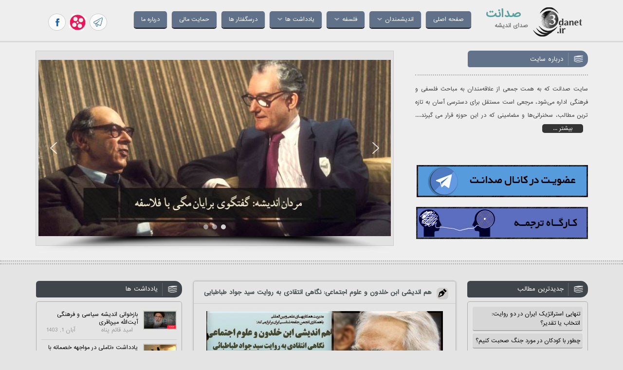

--- FILE ---
content_type: text/html; charset=utf-8
request_url: https://www.google.com/recaptcha/api2/aframe
body_size: 268
content:
<!DOCTYPE HTML><html><head><meta http-equiv="content-type" content="text/html; charset=UTF-8"></head><body><script nonce="Dr4QynNEu-ZKMWx9vJF02Q">/** Anti-fraud and anti-abuse applications only. See google.com/recaptcha */ try{var clients={'sodar':'https://pagead2.googlesyndication.com/pagead/sodar?'};window.addEventListener("message",function(a){try{if(a.source===window.parent){var b=JSON.parse(a.data);var c=clients[b['id']];if(c){var d=document.createElement('img');d.src=c+b['params']+'&rc='+(localStorage.getItem("rc::a")?sessionStorage.getItem("rc::b"):"");window.document.body.appendChild(d);sessionStorage.setItem("rc::e",parseInt(sessionStorage.getItem("rc::e")||0)+1);localStorage.setItem("rc::h",'1768959850493');}}}catch(b){}});window.parent.postMessage("_grecaptcha_ready", "*");}catch(b){}</script></body></html>